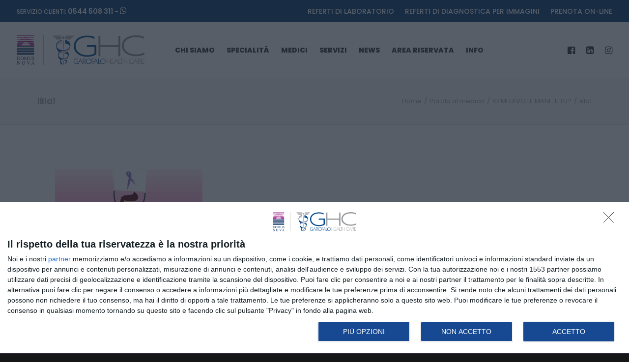

--- FILE ---
content_type: text/html; charset=utf-8
request_url: https://www.google.com/recaptcha/api2/anchor?ar=1&k=6Lf4jgYjAAAAAIAUyhP5QKIU1EHy1TgPIoeKzrjc&co=aHR0cHM6Ly93d3cuZG9tdXNub3ZhLml0OjQ0Mw..&hl=en&v=7gg7H51Q-naNfhmCP3_R47ho&size=invisible&anchor-ms=20000&execute-ms=30000&cb=w1xkj4kboorr
body_size: 48316
content:
<!DOCTYPE HTML><html dir="ltr" lang="en"><head><meta http-equiv="Content-Type" content="text/html; charset=UTF-8">
<meta http-equiv="X-UA-Compatible" content="IE=edge">
<title>reCAPTCHA</title>
<style type="text/css">
/* cyrillic-ext */
@font-face {
  font-family: 'Roboto';
  font-style: normal;
  font-weight: 400;
  font-stretch: 100%;
  src: url(//fonts.gstatic.com/s/roboto/v48/KFO7CnqEu92Fr1ME7kSn66aGLdTylUAMa3GUBHMdazTgWw.woff2) format('woff2');
  unicode-range: U+0460-052F, U+1C80-1C8A, U+20B4, U+2DE0-2DFF, U+A640-A69F, U+FE2E-FE2F;
}
/* cyrillic */
@font-face {
  font-family: 'Roboto';
  font-style: normal;
  font-weight: 400;
  font-stretch: 100%;
  src: url(//fonts.gstatic.com/s/roboto/v48/KFO7CnqEu92Fr1ME7kSn66aGLdTylUAMa3iUBHMdazTgWw.woff2) format('woff2');
  unicode-range: U+0301, U+0400-045F, U+0490-0491, U+04B0-04B1, U+2116;
}
/* greek-ext */
@font-face {
  font-family: 'Roboto';
  font-style: normal;
  font-weight: 400;
  font-stretch: 100%;
  src: url(//fonts.gstatic.com/s/roboto/v48/KFO7CnqEu92Fr1ME7kSn66aGLdTylUAMa3CUBHMdazTgWw.woff2) format('woff2');
  unicode-range: U+1F00-1FFF;
}
/* greek */
@font-face {
  font-family: 'Roboto';
  font-style: normal;
  font-weight: 400;
  font-stretch: 100%;
  src: url(//fonts.gstatic.com/s/roboto/v48/KFO7CnqEu92Fr1ME7kSn66aGLdTylUAMa3-UBHMdazTgWw.woff2) format('woff2');
  unicode-range: U+0370-0377, U+037A-037F, U+0384-038A, U+038C, U+038E-03A1, U+03A3-03FF;
}
/* math */
@font-face {
  font-family: 'Roboto';
  font-style: normal;
  font-weight: 400;
  font-stretch: 100%;
  src: url(//fonts.gstatic.com/s/roboto/v48/KFO7CnqEu92Fr1ME7kSn66aGLdTylUAMawCUBHMdazTgWw.woff2) format('woff2');
  unicode-range: U+0302-0303, U+0305, U+0307-0308, U+0310, U+0312, U+0315, U+031A, U+0326-0327, U+032C, U+032F-0330, U+0332-0333, U+0338, U+033A, U+0346, U+034D, U+0391-03A1, U+03A3-03A9, U+03B1-03C9, U+03D1, U+03D5-03D6, U+03F0-03F1, U+03F4-03F5, U+2016-2017, U+2034-2038, U+203C, U+2040, U+2043, U+2047, U+2050, U+2057, U+205F, U+2070-2071, U+2074-208E, U+2090-209C, U+20D0-20DC, U+20E1, U+20E5-20EF, U+2100-2112, U+2114-2115, U+2117-2121, U+2123-214F, U+2190, U+2192, U+2194-21AE, U+21B0-21E5, U+21F1-21F2, U+21F4-2211, U+2213-2214, U+2216-22FF, U+2308-230B, U+2310, U+2319, U+231C-2321, U+2336-237A, U+237C, U+2395, U+239B-23B7, U+23D0, U+23DC-23E1, U+2474-2475, U+25AF, U+25B3, U+25B7, U+25BD, U+25C1, U+25CA, U+25CC, U+25FB, U+266D-266F, U+27C0-27FF, U+2900-2AFF, U+2B0E-2B11, U+2B30-2B4C, U+2BFE, U+3030, U+FF5B, U+FF5D, U+1D400-1D7FF, U+1EE00-1EEFF;
}
/* symbols */
@font-face {
  font-family: 'Roboto';
  font-style: normal;
  font-weight: 400;
  font-stretch: 100%;
  src: url(//fonts.gstatic.com/s/roboto/v48/KFO7CnqEu92Fr1ME7kSn66aGLdTylUAMaxKUBHMdazTgWw.woff2) format('woff2');
  unicode-range: U+0001-000C, U+000E-001F, U+007F-009F, U+20DD-20E0, U+20E2-20E4, U+2150-218F, U+2190, U+2192, U+2194-2199, U+21AF, U+21E6-21F0, U+21F3, U+2218-2219, U+2299, U+22C4-22C6, U+2300-243F, U+2440-244A, U+2460-24FF, U+25A0-27BF, U+2800-28FF, U+2921-2922, U+2981, U+29BF, U+29EB, U+2B00-2BFF, U+4DC0-4DFF, U+FFF9-FFFB, U+10140-1018E, U+10190-1019C, U+101A0, U+101D0-101FD, U+102E0-102FB, U+10E60-10E7E, U+1D2C0-1D2D3, U+1D2E0-1D37F, U+1F000-1F0FF, U+1F100-1F1AD, U+1F1E6-1F1FF, U+1F30D-1F30F, U+1F315, U+1F31C, U+1F31E, U+1F320-1F32C, U+1F336, U+1F378, U+1F37D, U+1F382, U+1F393-1F39F, U+1F3A7-1F3A8, U+1F3AC-1F3AF, U+1F3C2, U+1F3C4-1F3C6, U+1F3CA-1F3CE, U+1F3D4-1F3E0, U+1F3ED, U+1F3F1-1F3F3, U+1F3F5-1F3F7, U+1F408, U+1F415, U+1F41F, U+1F426, U+1F43F, U+1F441-1F442, U+1F444, U+1F446-1F449, U+1F44C-1F44E, U+1F453, U+1F46A, U+1F47D, U+1F4A3, U+1F4B0, U+1F4B3, U+1F4B9, U+1F4BB, U+1F4BF, U+1F4C8-1F4CB, U+1F4D6, U+1F4DA, U+1F4DF, U+1F4E3-1F4E6, U+1F4EA-1F4ED, U+1F4F7, U+1F4F9-1F4FB, U+1F4FD-1F4FE, U+1F503, U+1F507-1F50B, U+1F50D, U+1F512-1F513, U+1F53E-1F54A, U+1F54F-1F5FA, U+1F610, U+1F650-1F67F, U+1F687, U+1F68D, U+1F691, U+1F694, U+1F698, U+1F6AD, U+1F6B2, U+1F6B9-1F6BA, U+1F6BC, U+1F6C6-1F6CF, U+1F6D3-1F6D7, U+1F6E0-1F6EA, U+1F6F0-1F6F3, U+1F6F7-1F6FC, U+1F700-1F7FF, U+1F800-1F80B, U+1F810-1F847, U+1F850-1F859, U+1F860-1F887, U+1F890-1F8AD, U+1F8B0-1F8BB, U+1F8C0-1F8C1, U+1F900-1F90B, U+1F93B, U+1F946, U+1F984, U+1F996, U+1F9E9, U+1FA00-1FA6F, U+1FA70-1FA7C, U+1FA80-1FA89, U+1FA8F-1FAC6, U+1FACE-1FADC, U+1FADF-1FAE9, U+1FAF0-1FAF8, U+1FB00-1FBFF;
}
/* vietnamese */
@font-face {
  font-family: 'Roboto';
  font-style: normal;
  font-weight: 400;
  font-stretch: 100%;
  src: url(//fonts.gstatic.com/s/roboto/v48/KFO7CnqEu92Fr1ME7kSn66aGLdTylUAMa3OUBHMdazTgWw.woff2) format('woff2');
  unicode-range: U+0102-0103, U+0110-0111, U+0128-0129, U+0168-0169, U+01A0-01A1, U+01AF-01B0, U+0300-0301, U+0303-0304, U+0308-0309, U+0323, U+0329, U+1EA0-1EF9, U+20AB;
}
/* latin-ext */
@font-face {
  font-family: 'Roboto';
  font-style: normal;
  font-weight: 400;
  font-stretch: 100%;
  src: url(//fonts.gstatic.com/s/roboto/v48/KFO7CnqEu92Fr1ME7kSn66aGLdTylUAMa3KUBHMdazTgWw.woff2) format('woff2');
  unicode-range: U+0100-02BA, U+02BD-02C5, U+02C7-02CC, U+02CE-02D7, U+02DD-02FF, U+0304, U+0308, U+0329, U+1D00-1DBF, U+1E00-1E9F, U+1EF2-1EFF, U+2020, U+20A0-20AB, U+20AD-20C0, U+2113, U+2C60-2C7F, U+A720-A7FF;
}
/* latin */
@font-face {
  font-family: 'Roboto';
  font-style: normal;
  font-weight: 400;
  font-stretch: 100%;
  src: url(//fonts.gstatic.com/s/roboto/v48/KFO7CnqEu92Fr1ME7kSn66aGLdTylUAMa3yUBHMdazQ.woff2) format('woff2');
  unicode-range: U+0000-00FF, U+0131, U+0152-0153, U+02BB-02BC, U+02C6, U+02DA, U+02DC, U+0304, U+0308, U+0329, U+2000-206F, U+20AC, U+2122, U+2191, U+2193, U+2212, U+2215, U+FEFF, U+FFFD;
}
/* cyrillic-ext */
@font-face {
  font-family: 'Roboto';
  font-style: normal;
  font-weight: 500;
  font-stretch: 100%;
  src: url(//fonts.gstatic.com/s/roboto/v48/KFO7CnqEu92Fr1ME7kSn66aGLdTylUAMa3GUBHMdazTgWw.woff2) format('woff2');
  unicode-range: U+0460-052F, U+1C80-1C8A, U+20B4, U+2DE0-2DFF, U+A640-A69F, U+FE2E-FE2F;
}
/* cyrillic */
@font-face {
  font-family: 'Roboto';
  font-style: normal;
  font-weight: 500;
  font-stretch: 100%;
  src: url(//fonts.gstatic.com/s/roboto/v48/KFO7CnqEu92Fr1ME7kSn66aGLdTylUAMa3iUBHMdazTgWw.woff2) format('woff2');
  unicode-range: U+0301, U+0400-045F, U+0490-0491, U+04B0-04B1, U+2116;
}
/* greek-ext */
@font-face {
  font-family: 'Roboto';
  font-style: normal;
  font-weight: 500;
  font-stretch: 100%;
  src: url(//fonts.gstatic.com/s/roboto/v48/KFO7CnqEu92Fr1ME7kSn66aGLdTylUAMa3CUBHMdazTgWw.woff2) format('woff2');
  unicode-range: U+1F00-1FFF;
}
/* greek */
@font-face {
  font-family: 'Roboto';
  font-style: normal;
  font-weight: 500;
  font-stretch: 100%;
  src: url(//fonts.gstatic.com/s/roboto/v48/KFO7CnqEu92Fr1ME7kSn66aGLdTylUAMa3-UBHMdazTgWw.woff2) format('woff2');
  unicode-range: U+0370-0377, U+037A-037F, U+0384-038A, U+038C, U+038E-03A1, U+03A3-03FF;
}
/* math */
@font-face {
  font-family: 'Roboto';
  font-style: normal;
  font-weight: 500;
  font-stretch: 100%;
  src: url(//fonts.gstatic.com/s/roboto/v48/KFO7CnqEu92Fr1ME7kSn66aGLdTylUAMawCUBHMdazTgWw.woff2) format('woff2');
  unicode-range: U+0302-0303, U+0305, U+0307-0308, U+0310, U+0312, U+0315, U+031A, U+0326-0327, U+032C, U+032F-0330, U+0332-0333, U+0338, U+033A, U+0346, U+034D, U+0391-03A1, U+03A3-03A9, U+03B1-03C9, U+03D1, U+03D5-03D6, U+03F0-03F1, U+03F4-03F5, U+2016-2017, U+2034-2038, U+203C, U+2040, U+2043, U+2047, U+2050, U+2057, U+205F, U+2070-2071, U+2074-208E, U+2090-209C, U+20D0-20DC, U+20E1, U+20E5-20EF, U+2100-2112, U+2114-2115, U+2117-2121, U+2123-214F, U+2190, U+2192, U+2194-21AE, U+21B0-21E5, U+21F1-21F2, U+21F4-2211, U+2213-2214, U+2216-22FF, U+2308-230B, U+2310, U+2319, U+231C-2321, U+2336-237A, U+237C, U+2395, U+239B-23B7, U+23D0, U+23DC-23E1, U+2474-2475, U+25AF, U+25B3, U+25B7, U+25BD, U+25C1, U+25CA, U+25CC, U+25FB, U+266D-266F, U+27C0-27FF, U+2900-2AFF, U+2B0E-2B11, U+2B30-2B4C, U+2BFE, U+3030, U+FF5B, U+FF5D, U+1D400-1D7FF, U+1EE00-1EEFF;
}
/* symbols */
@font-face {
  font-family: 'Roboto';
  font-style: normal;
  font-weight: 500;
  font-stretch: 100%;
  src: url(//fonts.gstatic.com/s/roboto/v48/KFO7CnqEu92Fr1ME7kSn66aGLdTylUAMaxKUBHMdazTgWw.woff2) format('woff2');
  unicode-range: U+0001-000C, U+000E-001F, U+007F-009F, U+20DD-20E0, U+20E2-20E4, U+2150-218F, U+2190, U+2192, U+2194-2199, U+21AF, U+21E6-21F0, U+21F3, U+2218-2219, U+2299, U+22C4-22C6, U+2300-243F, U+2440-244A, U+2460-24FF, U+25A0-27BF, U+2800-28FF, U+2921-2922, U+2981, U+29BF, U+29EB, U+2B00-2BFF, U+4DC0-4DFF, U+FFF9-FFFB, U+10140-1018E, U+10190-1019C, U+101A0, U+101D0-101FD, U+102E0-102FB, U+10E60-10E7E, U+1D2C0-1D2D3, U+1D2E0-1D37F, U+1F000-1F0FF, U+1F100-1F1AD, U+1F1E6-1F1FF, U+1F30D-1F30F, U+1F315, U+1F31C, U+1F31E, U+1F320-1F32C, U+1F336, U+1F378, U+1F37D, U+1F382, U+1F393-1F39F, U+1F3A7-1F3A8, U+1F3AC-1F3AF, U+1F3C2, U+1F3C4-1F3C6, U+1F3CA-1F3CE, U+1F3D4-1F3E0, U+1F3ED, U+1F3F1-1F3F3, U+1F3F5-1F3F7, U+1F408, U+1F415, U+1F41F, U+1F426, U+1F43F, U+1F441-1F442, U+1F444, U+1F446-1F449, U+1F44C-1F44E, U+1F453, U+1F46A, U+1F47D, U+1F4A3, U+1F4B0, U+1F4B3, U+1F4B9, U+1F4BB, U+1F4BF, U+1F4C8-1F4CB, U+1F4D6, U+1F4DA, U+1F4DF, U+1F4E3-1F4E6, U+1F4EA-1F4ED, U+1F4F7, U+1F4F9-1F4FB, U+1F4FD-1F4FE, U+1F503, U+1F507-1F50B, U+1F50D, U+1F512-1F513, U+1F53E-1F54A, U+1F54F-1F5FA, U+1F610, U+1F650-1F67F, U+1F687, U+1F68D, U+1F691, U+1F694, U+1F698, U+1F6AD, U+1F6B2, U+1F6B9-1F6BA, U+1F6BC, U+1F6C6-1F6CF, U+1F6D3-1F6D7, U+1F6E0-1F6EA, U+1F6F0-1F6F3, U+1F6F7-1F6FC, U+1F700-1F7FF, U+1F800-1F80B, U+1F810-1F847, U+1F850-1F859, U+1F860-1F887, U+1F890-1F8AD, U+1F8B0-1F8BB, U+1F8C0-1F8C1, U+1F900-1F90B, U+1F93B, U+1F946, U+1F984, U+1F996, U+1F9E9, U+1FA00-1FA6F, U+1FA70-1FA7C, U+1FA80-1FA89, U+1FA8F-1FAC6, U+1FACE-1FADC, U+1FADF-1FAE9, U+1FAF0-1FAF8, U+1FB00-1FBFF;
}
/* vietnamese */
@font-face {
  font-family: 'Roboto';
  font-style: normal;
  font-weight: 500;
  font-stretch: 100%;
  src: url(//fonts.gstatic.com/s/roboto/v48/KFO7CnqEu92Fr1ME7kSn66aGLdTylUAMa3OUBHMdazTgWw.woff2) format('woff2');
  unicode-range: U+0102-0103, U+0110-0111, U+0128-0129, U+0168-0169, U+01A0-01A1, U+01AF-01B0, U+0300-0301, U+0303-0304, U+0308-0309, U+0323, U+0329, U+1EA0-1EF9, U+20AB;
}
/* latin-ext */
@font-face {
  font-family: 'Roboto';
  font-style: normal;
  font-weight: 500;
  font-stretch: 100%;
  src: url(//fonts.gstatic.com/s/roboto/v48/KFO7CnqEu92Fr1ME7kSn66aGLdTylUAMa3KUBHMdazTgWw.woff2) format('woff2');
  unicode-range: U+0100-02BA, U+02BD-02C5, U+02C7-02CC, U+02CE-02D7, U+02DD-02FF, U+0304, U+0308, U+0329, U+1D00-1DBF, U+1E00-1E9F, U+1EF2-1EFF, U+2020, U+20A0-20AB, U+20AD-20C0, U+2113, U+2C60-2C7F, U+A720-A7FF;
}
/* latin */
@font-face {
  font-family: 'Roboto';
  font-style: normal;
  font-weight: 500;
  font-stretch: 100%;
  src: url(//fonts.gstatic.com/s/roboto/v48/KFO7CnqEu92Fr1ME7kSn66aGLdTylUAMa3yUBHMdazQ.woff2) format('woff2');
  unicode-range: U+0000-00FF, U+0131, U+0152-0153, U+02BB-02BC, U+02C6, U+02DA, U+02DC, U+0304, U+0308, U+0329, U+2000-206F, U+20AC, U+2122, U+2191, U+2193, U+2212, U+2215, U+FEFF, U+FFFD;
}
/* cyrillic-ext */
@font-face {
  font-family: 'Roboto';
  font-style: normal;
  font-weight: 900;
  font-stretch: 100%;
  src: url(//fonts.gstatic.com/s/roboto/v48/KFO7CnqEu92Fr1ME7kSn66aGLdTylUAMa3GUBHMdazTgWw.woff2) format('woff2');
  unicode-range: U+0460-052F, U+1C80-1C8A, U+20B4, U+2DE0-2DFF, U+A640-A69F, U+FE2E-FE2F;
}
/* cyrillic */
@font-face {
  font-family: 'Roboto';
  font-style: normal;
  font-weight: 900;
  font-stretch: 100%;
  src: url(//fonts.gstatic.com/s/roboto/v48/KFO7CnqEu92Fr1ME7kSn66aGLdTylUAMa3iUBHMdazTgWw.woff2) format('woff2');
  unicode-range: U+0301, U+0400-045F, U+0490-0491, U+04B0-04B1, U+2116;
}
/* greek-ext */
@font-face {
  font-family: 'Roboto';
  font-style: normal;
  font-weight: 900;
  font-stretch: 100%;
  src: url(//fonts.gstatic.com/s/roboto/v48/KFO7CnqEu92Fr1ME7kSn66aGLdTylUAMa3CUBHMdazTgWw.woff2) format('woff2');
  unicode-range: U+1F00-1FFF;
}
/* greek */
@font-face {
  font-family: 'Roboto';
  font-style: normal;
  font-weight: 900;
  font-stretch: 100%;
  src: url(//fonts.gstatic.com/s/roboto/v48/KFO7CnqEu92Fr1ME7kSn66aGLdTylUAMa3-UBHMdazTgWw.woff2) format('woff2');
  unicode-range: U+0370-0377, U+037A-037F, U+0384-038A, U+038C, U+038E-03A1, U+03A3-03FF;
}
/* math */
@font-face {
  font-family: 'Roboto';
  font-style: normal;
  font-weight: 900;
  font-stretch: 100%;
  src: url(//fonts.gstatic.com/s/roboto/v48/KFO7CnqEu92Fr1ME7kSn66aGLdTylUAMawCUBHMdazTgWw.woff2) format('woff2');
  unicode-range: U+0302-0303, U+0305, U+0307-0308, U+0310, U+0312, U+0315, U+031A, U+0326-0327, U+032C, U+032F-0330, U+0332-0333, U+0338, U+033A, U+0346, U+034D, U+0391-03A1, U+03A3-03A9, U+03B1-03C9, U+03D1, U+03D5-03D6, U+03F0-03F1, U+03F4-03F5, U+2016-2017, U+2034-2038, U+203C, U+2040, U+2043, U+2047, U+2050, U+2057, U+205F, U+2070-2071, U+2074-208E, U+2090-209C, U+20D0-20DC, U+20E1, U+20E5-20EF, U+2100-2112, U+2114-2115, U+2117-2121, U+2123-214F, U+2190, U+2192, U+2194-21AE, U+21B0-21E5, U+21F1-21F2, U+21F4-2211, U+2213-2214, U+2216-22FF, U+2308-230B, U+2310, U+2319, U+231C-2321, U+2336-237A, U+237C, U+2395, U+239B-23B7, U+23D0, U+23DC-23E1, U+2474-2475, U+25AF, U+25B3, U+25B7, U+25BD, U+25C1, U+25CA, U+25CC, U+25FB, U+266D-266F, U+27C0-27FF, U+2900-2AFF, U+2B0E-2B11, U+2B30-2B4C, U+2BFE, U+3030, U+FF5B, U+FF5D, U+1D400-1D7FF, U+1EE00-1EEFF;
}
/* symbols */
@font-face {
  font-family: 'Roboto';
  font-style: normal;
  font-weight: 900;
  font-stretch: 100%;
  src: url(//fonts.gstatic.com/s/roboto/v48/KFO7CnqEu92Fr1ME7kSn66aGLdTylUAMaxKUBHMdazTgWw.woff2) format('woff2');
  unicode-range: U+0001-000C, U+000E-001F, U+007F-009F, U+20DD-20E0, U+20E2-20E4, U+2150-218F, U+2190, U+2192, U+2194-2199, U+21AF, U+21E6-21F0, U+21F3, U+2218-2219, U+2299, U+22C4-22C6, U+2300-243F, U+2440-244A, U+2460-24FF, U+25A0-27BF, U+2800-28FF, U+2921-2922, U+2981, U+29BF, U+29EB, U+2B00-2BFF, U+4DC0-4DFF, U+FFF9-FFFB, U+10140-1018E, U+10190-1019C, U+101A0, U+101D0-101FD, U+102E0-102FB, U+10E60-10E7E, U+1D2C0-1D2D3, U+1D2E0-1D37F, U+1F000-1F0FF, U+1F100-1F1AD, U+1F1E6-1F1FF, U+1F30D-1F30F, U+1F315, U+1F31C, U+1F31E, U+1F320-1F32C, U+1F336, U+1F378, U+1F37D, U+1F382, U+1F393-1F39F, U+1F3A7-1F3A8, U+1F3AC-1F3AF, U+1F3C2, U+1F3C4-1F3C6, U+1F3CA-1F3CE, U+1F3D4-1F3E0, U+1F3ED, U+1F3F1-1F3F3, U+1F3F5-1F3F7, U+1F408, U+1F415, U+1F41F, U+1F426, U+1F43F, U+1F441-1F442, U+1F444, U+1F446-1F449, U+1F44C-1F44E, U+1F453, U+1F46A, U+1F47D, U+1F4A3, U+1F4B0, U+1F4B3, U+1F4B9, U+1F4BB, U+1F4BF, U+1F4C8-1F4CB, U+1F4D6, U+1F4DA, U+1F4DF, U+1F4E3-1F4E6, U+1F4EA-1F4ED, U+1F4F7, U+1F4F9-1F4FB, U+1F4FD-1F4FE, U+1F503, U+1F507-1F50B, U+1F50D, U+1F512-1F513, U+1F53E-1F54A, U+1F54F-1F5FA, U+1F610, U+1F650-1F67F, U+1F687, U+1F68D, U+1F691, U+1F694, U+1F698, U+1F6AD, U+1F6B2, U+1F6B9-1F6BA, U+1F6BC, U+1F6C6-1F6CF, U+1F6D3-1F6D7, U+1F6E0-1F6EA, U+1F6F0-1F6F3, U+1F6F7-1F6FC, U+1F700-1F7FF, U+1F800-1F80B, U+1F810-1F847, U+1F850-1F859, U+1F860-1F887, U+1F890-1F8AD, U+1F8B0-1F8BB, U+1F8C0-1F8C1, U+1F900-1F90B, U+1F93B, U+1F946, U+1F984, U+1F996, U+1F9E9, U+1FA00-1FA6F, U+1FA70-1FA7C, U+1FA80-1FA89, U+1FA8F-1FAC6, U+1FACE-1FADC, U+1FADF-1FAE9, U+1FAF0-1FAF8, U+1FB00-1FBFF;
}
/* vietnamese */
@font-face {
  font-family: 'Roboto';
  font-style: normal;
  font-weight: 900;
  font-stretch: 100%;
  src: url(//fonts.gstatic.com/s/roboto/v48/KFO7CnqEu92Fr1ME7kSn66aGLdTylUAMa3OUBHMdazTgWw.woff2) format('woff2');
  unicode-range: U+0102-0103, U+0110-0111, U+0128-0129, U+0168-0169, U+01A0-01A1, U+01AF-01B0, U+0300-0301, U+0303-0304, U+0308-0309, U+0323, U+0329, U+1EA0-1EF9, U+20AB;
}
/* latin-ext */
@font-face {
  font-family: 'Roboto';
  font-style: normal;
  font-weight: 900;
  font-stretch: 100%;
  src: url(//fonts.gstatic.com/s/roboto/v48/KFO7CnqEu92Fr1ME7kSn66aGLdTylUAMa3KUBHMdazTgWw.woff2) format('woff2');
  unicode-range: U+0100-02BA, U+02BD-02C5, U+02C7-02CC, U+02CE-02D7, U+02DD-02FF, U+0304, U+0308, U+0329, U+1D00-1DBF, U+1E00-1E9F, U+1EF2-1EFF, U+2020, U+20A0-20AB, U+20AD-20C0, U+2113, U+2C60-2C7F, U+A720-A7FF;
}
/* latin */
@font-face {
  font-family: 'Roboto';
  font-style: normal;
  font-weight: 900;
  font-stretch: 100%;
  src: url(//fonts.gstatic.com/s/roboto/v48/KFO7CnqEu92Fr1ME7kSn66aGLdTylUAMa3yUBHMdazQ.woff2) format('woff2');
  unicode-range: U+0000-00FF, U+0131, U+0152-0153, U+02BB-02BC, U+02C6, U+02DA, U+02DC, U+0304, U+0308, U+0329, U+2000-206F, U+20AC, U+2122, U+2191, U+2193, U+2212, U+2215, U+FEFF, U+FFFD;
}

</style>
<link rel="stylesheet" type="text/css" href="https://www.gstatic.com/recaptcha/releases/7gg7H51Q-naNfhmCP3_R47ho/styles__ltr.css">
<script nonce="wDET-3sCeUAFwHuRuh1qsg" type="text/javascript">window['__recaptcha_api'] = 'https://www.google.com/recaptcha/api2/';</script>
<script type="text/javascript" src="https://www.gstatic.com/recaptcha/releases/7gg7H51Q-naNfhmCP3_R47ho/recaptcha__en.js" nonce="wDET-3sCeUAFwHuRuh1qsg">
      
    </script></head>
<body><div id="rc-anchor-alert" class="rc-anchor-alert"></div>
<input type="hidden" id="recaptcha-token" value="[base64]">
<script type="text/javascript" nonce="wDET-3sCeUAFwHuRuh1qsg">
      recaptcha.anchor.Main.init("[\x22ainput\x22,[\x22bgdata\x22,\x22\x22,\[base64]/[base64]/[base64]/[base64]/[base64]/[base64]/[base64]/[base64]/[base64]/[base64]\\u003d\x22,\[base64]\x22,\x22fl5tEwxoGUcvw5PChy8bw7LDj2/DlsOswp8Sw7DCj24fFC3DuE8eB1PDiBQPw4oPPxnCpcOdwrnCnyxYw4xPw6DDl8KNwpPCt3HCksOywroPwoPCpcO9aMK7Og0Aw4oxBcKzRsKvXi5NSsKkwp/CjhfDmlpkw4pRI8K6w63Dn8OSw5JDWMOnw5zCg0LCnnk+Q2Q/w7FnAm7CvsK9w7F/GChIcksdwpt0w6YAAcKODC9VwrE4w7tiewDDvMOxwqJ/w4TDjkpkXsOrb31/SsOtw5XDvsOuGMKnGcOzYsKgw60bI2ZOwoJHMXHCnSHCl8Khw64ywqcqwqsVG07CpsKcXRYzwrLDsMKCwokIwr3DjsOHw619bQ4Aw5gCw5LCmMK9asOBwp9xccK8w5dbOcOIw4hKLj3CpX/Cuy7ClcKoS8O5w4/DkSx2w7Ytw40+wrVow61Mw6RMwqUHwr7CkQDCgh/CoADCjmZYwotxYcKgwoJkDihdERA4w5NtwqQ1wrHCn3BqcsK0esKOQ8OXw5zDm2RPNMOiwrvCtsKFw4rCi8K9w67Dg2FQwpU/DgbCnMKVw7JJL8KKQWVOwpI5ZcOfwqvClmskwp/[base64]/Chn9PYsKNwqHCn8OjETtaCMOsw6JYwp3CnsKxFV7Cu2HCgMKgw6FTw7LDn8KJZ8K9IQ/DvcOGDEPCpMOxwq/[base64]/CnnhCKcKkRSlDwrzCqcKbw67Dpm5rwpEKwpzDrHTCjwvCscOCwojCgx1MRMK6w7/CvibCpjEKw4l7wrnDvMOMLRlGw6g/woDDisObw5FuKUbDnMODWMOMA8K/C0g+Sw4+FsObw4QJFyDCkMKzesKeUMKAwo7CssOhwoJLHcK5J8K4YEpie8KbbMKsAsO9w6YyKcOXwoHDiMOeTlPDpVHDkMK8FsOKwq5Cw4PDmMOQw4/[base64]/ClcOPIsO2w5vDr13Chkxmw5o7wprCkhnDmCPDh8OCD8O0wrQeCHzCv8OUTMK/YsKAdMOdUcOCT8KYwr3CkHFow6F4UnINwqB/wocaH3s/DsKmd8Ojw7/DmsKxCVvCsy1BfT/DlEjDqmzCpsKIQMKZUmHDtwNAc8K5wq7Dg8K5w54sVldBwpsbPQLCtmp1wrsAw6xYwojClX/DisO/wofDkxnDjyhEwoTDqsK1Y8OyPD/[base64]/BlrConnCoMO6AWpgVRFcIsKmw6Aiwr1mM1DDtCw2wpbCkSgXw7PCmifDkMKQW0Zxw5kPYkVlwp5mYcOWacOdw4F4U8OJGznCkXVRNSzDhsOLD8KBb1QLEDfDsMOXaGfCu2PCq3/DsU4bwpTDm8KyUsOSw5jDt8O/w4nDtW4Yw7XCnATDnALCrC1zw74jw5rDn8OxwpjDncO+SMKhw5HDtsOhwpHDgVJUeT/CjcKtcsOawqlyclB3w5NmLXLDjMOtw5rDusOuG3TCkBzDnEbCpcOKwosudQLDmMOgw5lfw7DDrU4KP8KLw5c4Fz/Dl3ptwpHCs8OpKsKkc8K3w74PQ8K/[base64]/[base64]/CjMORwoIaRy1pwpPCmwsSUiBawrZ8f8O6d8OoOSEGeMO+egfCnXXDvBwyMVNof8OEwqHCiWNDwrt7LlJ3w75pQBzCkRPDg8KTN3l2e8KRCMOPwpocwq/[base64]/DrsKWw5rCiWNRAsO4w6PCt8KvTsOxw7fCjlN5wrrCq0Yfw6RNZcK6LW7DtHtbf8O2OsOJG8K+w6oRwoIIcsORw5DCssOeU1vDhsKRwofCqcKCw6VHwoEMe3BEwonDiGUZNsKdR8K7RsOyw4EnZj/Ci2pLByN/wpbChcKsw5xlScKdDjVdcyI1PMKGdDFvHcOuS8KtH2I/R8KSw7rCv8Kpw5rDncKMNibDjMKtw4LDhgYcw6tSwonDhB3DqlvDisOrw6vCuVkeVnNfwoh3ARPDvFfCgkJIHHhrO8KfdMKtwqnCvWAILDfCtcKQw4fDiAbDq8Kcw4/Dkh8Zw7tbVMKVAQlNMcO1NMOAwrzCpVTDoUMvDUDCscKrMGdyfF1jw6/Dh8O5EcOAw4Y/w4EXRUp3eMKkf8KDw6/CusKpG8KTwpcywo3Dug7Dh8Oqw5jDrng2w6MXw4jCrsKvJ0ISHMOIGsKcWcOnwr1Aw5IULznDvnd+XsK2woprwpDDsBvDvQzDrhHCv8O7wpbCjMOQURArX8Oyw67CqsODw43CosOmCEbCkEvDscKpYsKfw7Ejwr/DmcOnwqxZwqpxcisvw5XCg8OWK8Omw6lIwpbDm3fDlCbCsMOpw4fDm8OyQ8KEwrIqwr7CmcOUwq5Iwo7DoCvDohDDnFoXwqTChk/[base64]/DscOzJwpmI8ODIRFsRsOSXkTDvz5Dw4HCsXN0wpXDiUnCrSZGwrwvwo/DqsOgworCsQ4sV8O3QsKJTS9aeCfDvE3CgsO2w4TCoW1Dw7nDpcKJKcKcHMOjXcK6wpfCj3/[base64]/DnV/CjyA4w6vCt13Dvg/[base64]/[base64]/CkXgiQcOMFcKGRnLDvj3DjlrDtcOHQA3Ckw8TwqJIw4bCscK5Fk5Gw7tjw6DCmEPCmQjDtj/DjsOdcTjCvmEIMhkBw4ZkwoHCu8OIfwt9w6EVdloKd0pVNWPDpMK4wpfDkVfDpGV1bhl5w7HDvk7DlAPCn8OnHGLDvMK1QTrCuMK8FA4ABTJnWXI5HhXDnT9Jw6xkw7RaTcK+dcOEw5fDuh51bsO/[base64]/RcOjw4NIwq0mdSccMw3DkA7Cu29ww4XDkj1qDmIxw41ywojDvcOiMMKxw5LCoMKWGsO6NcOUwpoMw6/DnFJawpwAwo1qHsOpw5HCnsO6aG3Co8OMw5tuPMO3wqPCi8KeFcOWwo5OQwnDoHkMw7zCiR/DtcOyP8OFNkFIw6DCngE+wq1iQ8KWG2XDksKKw4wJwqbCq8KkdMO8w4waLMKHGsOww78Zw6Vdw6LCj8OQwqs4w6bCg8OewqnDn8KmPcOvwq4jSVR0ZMKMZFbCpmrDqArDpcK+JV4Owp1/w7krw5jCjgxjw5TCosKXwq4uGsKnwpPDsR0nwrB7S0/CrEMHw7pqKR1ye2/DuXEeIBlTw5UNwrZBw7vCkcKgw6/[base64]/empcwqTDkcOowrE7DsOew5zCoXdBe8OtwrYOM8K2w6Z2J8O/wobClnTCn8OVbMOyKFrDvT0Ww6/DvnzDvH0qw7BzVQRBdjRYw4NIYzxPw6/DjRVVP8OCSsKPKAN3ECLDr8K4woQSwpzCu04owrrCpApzF8KZZsKkbUzClHPDosOzMcKvwrPDv8O2RcK9bcK1E0Yqw4NVw6XCuixcKsKiwqIXw5/Cm8KsEHPDlsKRwqgidn7CuXxPwo7Dpw7DiMOmYMKkccKafsOrPBPDpxovCcKhRsODwpTDuxdHKsOMw6NbRwzDosOrwpTDtsOMGmVvworDrn/DiAYjw6QBw7low67ClDw0w6A8w7Fowr7CoMOXwolhDVEpECxxJyHCm3fCqMOdwqB+woZqC8ODwp9RbRZjw7QEw7zDnMKYwppPOFLDi8KoA8OrXsKsw6zCqMKzH1nDjR0wJsK9W8OEw4jChl4zCCIqQMO2HcKYWMKjwoVww7DCm8KpF3/Dg8KZwpUSwrczw5jDl2Uaw7lCOQFjwoHDgF8XeDsow7/DmnYmZknDnsOmYjDDv8OZwow8w75NcMObfWNEYcO7BlpzwrJZwrswwrzDjMOqwp0rGitEw7FHO8ORwrzDgmBgXztOw7YeFnTCrcKnwrxEwrYHw57DlsKYw4IcwpZuwrHDrsKKw5/CtVDDvcKrKDxlGUVSwolEwolZUcOUw6jDrgYeNDTDssKOwp5hwrIpSsKYwrRyOVrCmRlJwq8GwrzCuhPDtAs2w6vDoVrCgR3CpcOGw7AGc1obw5FjasK7VcKnwrDCrx/CgT/Cqx3DqMOBw4bDmcK7WMOjMsO/w75ow44zP0NkYsOpOsOfwq0zdw5sLE57ScKqE1VJUwDDv8K8wp48wrIZDhnDjsOvVsO3CMKvw47Dq8KxMnBxw6HCtA5OwpxBDsKfCcKFwqnCnVDCqMODXMKiwrFkTV/DvMODw61Qw48Bw5PCm8OWTcKENCVMYsK8w4bCo8Ohwo4mcMObw4vCjMKxFEJeNsKpw60Xw6N/V8OIwokyw7UfAsOTw48Yw5BnK8ODw7wTw6fDkXPDg37DpcO0w6cFwonDuR7DuGwvUcK6w7lDwoPCjsKQwoXCi3/Dt8OSwrxBV0rCrcOXw7vDnA7Dl8OwwoXDvTPCtsK9UcO6c0w3Al7DlCjCiMKVasKiZMKeY29dbj1+w64dw6HDr8KgNsOzK8Kuw4tjeQRUwo4YAWPDkwl1QXbCiQvCgsKBwqHDi8Khw4gME0XDkMOKw43DnX4VwoUFFMKMw5/[base64]/Dn8K+w53CrmQ/w4nCpcKnXMOtwpDDo08eGgzCvcKIw7zCi8K0PHVyZhoXM8KpwrPCp8Khw73Cm3fCpirDgcKDw6bDulRaH8KxYMKnbVBNXcKqwosswoc0Qm3DjMOhSDhncMKywqfCuTZiw6xDJlQRZ0jCukzCtMKFw7nCssOhBQjDj8KPw5/Do8Kzdgt1LGHCm8OXbh3CjgcVwqR/[base64]/[base64]/ChG3DiMOAw4XClSfCocKxwrVTWcO2DznCrcKMK8KTMsOXwrHClxDDt8KMesKuLX4Hw5bDssKww6wULMKAw7nCgE3Ds8KiBcOaw7h6w7PDt8OHwpjDhnQXw40mw4/Dv8O3O8K0wqDCo8KLZsOkHDNXw51ew4J5wrjDiTnCocKhFBMLwqzDocKESCw7w6rClcODw7ALwp/DpcO2w6TDmzNOe1jCmCMAwrHCgMOeBijCk8O6WMKyOsOawqrDnkB1wpPDgm4oNBjCnsKxRz1gNBYAwpF9w7YpE8KQRcOlRXoFRhLDqsOMJTUhwqVUw45XEcOPYE4ywpTDtC1Nw6fCokVawrPCicKgaQ9sZ2gcPhAawoTDmsK+wrZdw6zDhEvDgsKkYMK3Jk/Dv8KLesKdw4fCuUDDssOydMOraUPDuGPDs8KpKHDDhyXDg8OKcMOsL0Y0a1hTekrCj8KNwosxwqh/[base64]/[base64]/Crnkew43CtmsWw4XDgX3Du2kdwo5aY8OBYcOtwpIcfkrDpiAKc8KTIULCnMONwpJNwo1iwqwhwp3DlMKyw4zCnFDChXBZIMONTGATYk/Dvz9awqDChhHCosOOGDsKw6A9A28Fw53CqMOwAhfCoBQeCsOkdcKnHMK3Z8O8wokpwrzCrSIxNVHDh1zDlGLCn0NuX8Kkw5NiEMOfemgrwpDCo8KdAlgaacOvfcKFwp/CqSTCkyMhMl9EwpzCg2nDim/Dg3t0BRxIwrXCtVTCssOFw5Euw41yXmVXw788FDxxMcOMw5hnw4oGw7RIwoXDpMOKw6fDqxrDjX3DvcKMT3B/RlzCucORwqDCkX/Dvi4NfSjDicKqXMOyw6x5bcKOw6/DtsOkLcK7XsOgwrMpw4p7w7hDwp7CkkvCkVIHT8KSw4RVw7IQCHlLwpkSwrjDo8KnwrHDuEB/ZMOcw4TCt2RswprDosKoRsORVmPCuC/DjwDClcK7S03DkMOiasODw6xbUwAUTBXCpcOnTivDmV0DfxdkEw/CtnfDusOyQcOtOMOQd1PDuGvDkiHDrQhKwpwpGsOTXsOsw6/[base64]/DtgA+w7hSbkE0KMKQw43Cj2luTcKywp/Dl1h2JDrCiDsUQsOaXsKBYSTDrsO8RsKFwpQcwrrDkw7DihEGLQRNI37DpcOoMHnDpMK4MsKeK2ZeA8Kcw6gwHsKaw7Flw77CnwHCnMKYaH7CvjnDv0fCoMK7w5l3PcKOwqHDtsKEbMO1w7/DrsOkwrp2wrTDv8ObGjYFw4vDjF49ZxDCncOOOsO+IiIKXMKBCMK8VAMJw4QQB2bCkhvDs3/CrMKpIsO+HcK+w7lgdW5pw5BYEsOLYAMgDQnCgcO0wrMEFmUKwqhBwr/[base64]/McKXelHDkcKAw53DuMONNiPDuRIFQ8Kgdl/Cj8Odw6E6w5pbPws7T8KVD8KVw53DuMOqwrbCtcKnw6LCkVTCtsKlw65xQyTCvHDDosKJWMOOwr/DjkIZw4PDlxozwqvDnQ/Dpioaf8Oow5Ezw4hzw4zCicOIw5TCunhKcTvDp8Odal4RTMK/[base64]/DhElKwqBcVF4Uw4JHwph5GzfDiEw6WcKZw6FWwpPDi8K/X8OZScKIwpzDj8OnXXE1w63DjsKkw69iw4rCriDDm8O3w4pPwrdIw47CscOWw7MnEyLCqD4Wwrgaw6/[base64]/CimTDv8KlFsOmw7NrYsKmW3PCoMO9ImVfbsO1IhPCu8KlVSLDlMKgw6nDssKgGcKpFsOYfENIRz7DvcKdZS7CvsOHwrzCn8OYbn3CuDlLVsKoYmTDpMOVw6AtPsKXw6BJJcK6NcK+w57DgcK4wr7CjMO8w6tXb8OZwo8yLQ8/wpvCrsOCMRJAbQJpwpMhwottfsOUTMK2w5deOMKZwqxvwqJ1wo7CnmkGw71Ew6IWOkcKwq3CtGlpSsO+w6Rpw4QSw5kJZ8Ofw7bDu8Ksw5oqVcOABXbDpSbDhcOkwoDDkXHCqBPDo8KSw47CryzCuQPDgl7CscKOwpbDjcKeFcK3w6YJBcOMWMOjFMOYLcK/w7o2w5lCw4rDksKUwo4/EsKuw6fCoCRvfsOVw7pJwpA1w7Ndw6piYMKCC8O7K8OYAzQcQzV/ciDDlwjDu8K3FMOlwotZaDQVP8OEwqjDkDrDmFRpOMK/w6/Cv8Ojw5nDlcKrKcO9w5/Dh3/CosOsworDrzUqCsKbw5cxwpAjw75qwrcxw6l9w5haWGxdQsOTZcK2w4QRb8O8wqLCq8KDw7PDvcOkOMKoEjLDn8KwZXdAA8OwUBDDjcKBP8KIBhglV8OTCWRUwqnDpjx4R8Kiw70cw5zCt8Knwp3CnMKuw63CmxnCt3vClsK8BDU/Zx8/[base64]/CqcKSw5cCw7DCoz7Cm8OrCzfChcOtRcK3K2jCm2HDl0lDwoJzwokGw4jCpTvDlMKmZFLCjMOFJnvDiXDDm24kw7DDplwnwp0VwrLCl08Mw4UScsKhWcKXwpjDjhM6w5HCusOzRsKhwpdIw5QbwqvDuSNWNg7DpXDCjsOww77CtW/Ct1EMSF8HMMKIw7ZkwpjDpcKswqzDpFnCo1czwpQBScKnwoLDhcKYw4fCgh4SwrIFLMOUwo/CvcO9alAGwpBoDMOWfMK3w5x6ZXrDtn0Mw5PCucKLZ2hLXjbCisKUKMKMwqvDkcO9ZMKEw4N0aMOzRC/DnWLDnsKteMOmw6HCisKowoJIcQlJw4h3bCzDrsOMw7pDBQ/DuFPCnMK/[base64]/[base64]/Cm8KkwqnDkGXDgcOBwp57w5USPXHCgkMxU27DjWvDpcKOWMOXA8Kzw4HCocOGwrQsOcONwp9SaknDp8KhISzCqSdcA0HDjsOCw6vDgMOLwqdQwrXCnMKnw7t0w4tSw6wfw77DsARnw7oUwrc+w60BS8KsbsKpQsKhw5AxN8KCwqU/f8OGw7UZw5JMw4cCw6bCocOqDcOKw5TCiSwiwqhXw6U5R1Elw4DDhcOrwqXCpQLDnsO8H8KIwpoOOcOjw6dJRUPDlcOPwpbCi0fCqsKiH8Ofw6PDqUnDgcKAwpsywpjDihJ4RhMAcsOAw7UBwqfCmMKFXMOnwqLCoMK7wrTClsOKNCcjHMK/CMKjLDshD2fCiiFQw4wtcQnCgMK+TsK3CMOawqpbwoDDuBoEwoDClsK/aMOjCivDnsKcwpVBWwrClMKdZW1IwqsTVsOSw7chwpDCvAnCkSrDnhjDmsOII8KCwqbDjgPDkcKVwoHDjlRnMcOJDcKLw7zDtXrDmsKkf8KVw7PCnsKZL3MOwpLCuSTDgSrCqDc/VcKmKG1JCMOpwoTDocK/OhrCjDLCiXfCp8KzwqRvwrUebcOHw4LDvMOIwqwIwoBqMMOmKF5Ww7cjbV3DmMOVU8Otw6DCkWRWHwXDizvDicKUw4bCtcOCwqHDqzIvw57Dl3TDl8Oqw7cww7zCrgd5dcKPCsKRw5HCosO9JBLCsnVMwpDCtcOWwrEBw4PDiG/[base64]/CtgQfw6bDiDVIWjbDgcOyw5kbAMOew4DChMKdwoV/[base64]/CjsKtKkwLU8KYYgXCmiLCtcOhFVnDqxEaEsOMwqvCisKeKcOVw7/CrVsQwoNRw6phNSbDlcO+IcKww6xYYWI5Ai0gf8KYFj4ecA/DsWR1Rx5XwrLCnxfCiMKmw6LDlMOlw4AjHWjCqsKEw4VOdDnDlcKAbxNtw5MAJUsYacO/[base64]/M8OCw5HDmsKmw5fCrEjCsMOMC3nCnMKEw6BOwqXCpx/CgcKdccOrw6llI2sQw5bDhzR7MBnDpDxmVR4uwr0Pw4HDmMKAw60WFWA7aAZ5wrXCmGHDs0EaasOMFgjDjcOfVibDnB/DlsOFSjB5W8KmwobDoV8ww7fDhcOceMOQwqfDrMOJw5V9w5LDrMKHQzTCmWRSwrTDqsODw4VGcRnDucOBd8KGw7VCOMO6w57Cg8OIw6rCqMOFG8OlwprDpcKCbF1HSQ5SOW8Tw7ACSAZbH38tU8KIM8OEZ3/DicOYPyE+w7nDuwTCsMK1A8KZD8OkwoPCtGQzEgJhw75xMsKFw7sDBcOAw7vDkVHCgDc8w5DDs2J5w59jKWNgw7XCg8O6Gz/Dt8KJMcODasKXUcKcw6XCqVjDisKzGcOGE1nCuwzDksK5w7vCjw81ccO4wr8oZ3xsIkbCvD9ifcO/w51wwqcpWVbCpELCt007wrdBwojDqcOFwrPCvMO7ZH0AwrEZYMOHb3w0Vh7CmHkcMgQCw48qY3YVa0lUZ35iXzE/w5k3J3nCq8OKesOrwoHDsSLDoMOYIsO5cFdBwojDk8K7XBspwpRqbsKHw43CsBDDsMKofwTCl8K7w5XDgMOfw4EcwrTChsOiU04dw6DDkXfCvlrDuT4DUTZAVw8xw7/DgsOowqcIw7PDs8K3cWrCvcKQXUvCumvDgRbDn35Vw68Ww6bCtDJDw6TCtyZkEnjChwA0a0rDmh8MwqTClcOJCMOPwq7Ci8KgLsKQFMKWw4JVw5Riw6zCpg3CtjM9wqPCvixlwpzCnybCnsOoEsObSlxoX8OCHCUgwqPCscOPwqdzRMK2cEDCuRHDtRPCtMK/FDhSXMObw6fClAPCmsOBwoPChGlRDDzChsO9w6bDiMKtw57Ctkx2wq/CisKswqsJwqcBw7gnI0wLw4LDhsK3ByDDqsKhazfDphnDvMOLYBN0wq08w4lkw7dIwojCh1oKwoEMBcOVwrM/[base64]/[base64]/Dr8OEAlsPAwrDsUzDgTZQFMKkJFDDmsO0w7RMLCUAw4TCv8Kid2nComRtwrbCnAJpKcK5dcO3wpNMwrZtEy1Lwq/DvRvCrsOHW2waXkYlPHLDt8OhVSfChijDgxphXMOSw53DmMKxCjhMwog9wpnCujhid2DCsDcVw5xwwqs/K0lkK8Ktw7TCq8Kaw4B1w5DDoMKdGzjCvsOjwrFnwpvCi1zCtsOBGDrCq8Kww6BWw4EcwpXCkMOuwo8Cw5zDqWjDjsOSwqROHBnCssK5QWLDgVApclDCu8OxJ8KaYMO5w5tXL8K0w7h4Z0d4LyzCgAwGJBdWw5NSVV0/fycPNmg9wp8cw4gMwqQSwq/Cuzk6w5gjw6NfasOjw7sJJsK3P8Kfw5Baw4t/R1UJwoRuCcKsw6JEw7rDvltvw6ZCasKdUBNBwrDCnsO1VcObwpwuBB4AG8KlKVfDnz1hwq7DjsOeNHfClALCl8KIJcKOfsO6HcOGwqDDnlsXwqFDwrbDjk/DgcK9K8Osw4rDgsOqw50IwoBXw7k8LBnDoMK0f8KuCMONUFDDhULDgMKzw4rDrXozwrlEwpHDicK+wqx0wo3CsMKZV8KJV8K6M8KjQWjDgkV2wpvCrG5PVnTCpMOrWnlkMMOdC8KBw65rWHrDksKqe8OWcy/Ck37Ch8KOw4fCsE1XwoIPwrp2w5rDoCXCisKeHhAhwqdAwqPDjcK6wq/Cj8O7wqhGwq/DlsKjw5LDjcK0wqzDrR7CjSEQJCsdwo7DnMOaw7gWZXIpcTzDqiIBOcKZw6MZw5vDtMKKw4PDpsOmw6w/w7gBEsOZwp8Cw4VnPMO1w5bCql7CiMOAw7HDksOPHMKpXsOVw5FhBsOLQMOnUnXCk8KWw6/Do3LCnsK0woMxwpHDuMKNw4LCk3R1wonDucOGR8OoeMO6esOARsOkwrIKwrPCoMKfw4nDvMOhwobDi8O4aMK/w7o4w5Z0AcK+w4ErwqTDolkbZ3Inw6dRwoYvCSFZc8OfwpTCq8Kaw6zCiwjDigUcCMKJesKYaMOFw6vCoMOzaAzDoUdKPTjDocO0bMOAD2NYVMO1XwvDjsOaJcOjw6XCqMOIaMKewrfDmjnDhALCmBjClcKIw7/Ci8KcNXpPJlcTRE7CtMO/[base64]/NcOwwrM+WTMlEHDDm8OXN1/CkcOuwrh/[base64]/AHsVw6LCpcKcwq3CncO/[base64]/Dr0vDtcK4w79Kw497KcKhw5IlSsO/[base64]/Dg8OVw4J4wqtiwr/Dnxoew6kxw6Naw5Zjw5Zcw5/Dm8OtMm/DoloswpYsRCAewo7DhsOlAcK1IUXDm8KUU8KDwrPDgMO/DsKWw43CpMOAwqlow5EzDMKnw64DwogGAGVbbmxSGMKVJm3CpsK5e8OMNcKFwqsrwq1ybCguesO2w5PDkHw1HMK6wqbCpcOKwq/CmTo6w6nDgHtFw7Fpw6wcw5DCvcOGwpYyLcKDJlISZTzClydbw4Z8O0NIw4DCisKDw7zCl1Eew5TDs8OkKg/[base64]/cxbDolLCrETCj8KqwrfCg8O3CmPChcO9K1RHwrsdJQJZw4dXY0XCiRXDvBsyJsKKXsKFw7HDlELDt8OTw5XDp3fDq23DkH7CpMOzw7R1w79IWHpMOcKvw5DDrC3Cm8ODw5jCmQJ7Qm4CbGfDnmtLwoXDkiJaw4BhKQPDm8KTw4TChMK9Vn/CvVDCr8KDK8KvGD52w7nDjcOYwr/Dr3dvDsKpCsOkwqrDh2rCtBfCtnbCnTvDiHBeFMKoKFB5IChuwpRfXsOvw6kmbsKAbRZmc2fDmAvCksK+ciLCvgZCDsK1KTLDo8OfKnvDsMOcTsOcGQkBw63CpMOSXjPDvsOafkDDmWkQwrFywpxDwrQFwoItwr5hS17DpH/DgMOxHj0GE0PCscKcw6xrBmfCnMK4cgfDrGrDvsKIG8OgEMKqPcOvw5Fmwp3CrWjCihrDlRgBw7bDtsKidSwxw5tef8KQesOUwqcsOsK3HxxpH3Aewro2T1jChQTCosK1R1XDv8Kiwq3DuMOcdGBXwoHDj8O2w4vCnQTCvS8USAhBGMOuL8O/J8OGfMKSwphCwpLDlcOXdMKbaT7DjhMhwps2TsKWwrPDpMOXwqEVwppHPFbCtnLCpB/DpE/CsT5SwownGyFlb0U7w4k/VMORwqDDphzCkcOMIlzCghDClwXCvHp2ZBwjRRRyw51aEsOjR8Opw48GVnnCncKKwqfCkDHDq8OKYTwSLBnDoMOLwoMTw7o0wrrDqkxldMKJTcKzaHHCj1QxwqnDkcO0woQ0wrdcfMOsw5BGw7gBwpEGRMOrw4zDqMOjKMOvDGnCpB1IwpXCqD/DgcKSw4UXM8OFw47CsA0RNljDqDZIKknDn0txw5jCn8Oxw7xhQBk/LMOkwqzDosOkb8KXw4B4wqMOXcOrwqwrasK4FGJ/MmRJwpHDrMKMwqfCm8KhbTIQwoEdfMKvYTbDmmXClMKSwrA2UWohwpR4w5ZwFsOiKsOVw7Y/W0tlX2jCs8OaXsKQQcKsEcOYw6cVwoswwqzCucKJw6cUBkjCncKOw58Mf2/DpMOYw57CjMOJw6l5wplGQn7DiSDChRvCgcO0w7/CgzMHWsO+wqrDrXZ6A2zCkWIJwq1iLsKqDEZcLCvCtUp+w41Ew4zDpiPDs2Qiwqx0P2/CilzCgMKMwrFdNE7DjMKawrLCt8O3w5YwZMO9YgHDicOsHihLw5Y/c0hBa8ODIMKKPiPDugQ7VEPDrGlWw619OmjDusOTN8Okwp/DmmjClsOMw7PCocKtFRk0w7rCssKLwrx9wpZAHcKqGsO2McOjw55vw7fDvDPDqsKxQhTCvTbClMKLTEbDlMOpHMKtw7fCgcKwwpkWwo1iYljDncOpGiMwwpzDihPCngbCnwkLG3JXw7HCpAo0C3zCiVDDisKbLSpwwrEmFVFjL8OYXcKmYELCl0nClcOww7Q/w59/R3Vcw50Ww57ClRLCtTk8HsOzBHkZwr12Z8KbHsK7w7LDshdJwrNTw63DnEbCtE7DtcOgc3vDrzrCs1VDw6NtcTbDiMKMw4w0S8KWwqbDpCvCrgvDhkJBd8KLL8K/WcOyWDs9HSJGwqYpwpXDsjUtHMOaw6DDhcKGwqE6aMOlJsKPw4syw587DsKewqnDgAvDpGXCrMObajrCucK4O8KGwobCmEQLH0XDlC/CgcOOw49fM8OWMsKvw69Sw4B3SWTCsMOiHcK6N0V+w4bDuVxmw5FiTErCqD5cw4xRwpt6w7ELYSfCpB7DtsOQw57DqsKew7vChFzDmMOfwoJ/wox/w7MYU8KES8O2ZcKaJyvCqcOlw7DDj1zCk8KDwoxzw6vDsyzCmMOMw73Dn8KDwpzCuMK0DcKJE8OfeWYLwrkQw5ZaK07Dj3zDl3zCvcOJw7kCbsOSc2NQwq08BsOxMiUow6TCo8Khw4nCkMKuw50lB8ONw6fDij7DosO6csOIDRbCk8OWVTrCicKOw41dwp3CiMO/woUPKBjCoMKeaB0rw4HCjyZfw4TDjzAff20Kw4NKwr5kSMOnGVXCikjDp8OXwo7CrB1pw57DncKlw6rCl8O1UsOPdkLCjsKWwrHCvcOdw6hhw6TDnyEEZGpCw5zDu8KZFAQ0EMO9w7BEMmXCqMOyVGrCq1lVwpEcwo02w7JxSwIgwr7CtcKmExbCoQt0wr/[base64]/[base64]/CkhzDkyzCtx7DnjbDlMKSPg9NWgMkwp3Dqm4Xw67CvsOcwqMIwqXDlMK6ZV8Cw6IwwrhfeMKtHXnCjUXDkcK+fXEWH1HDisKmfz/CqC8dw5ohw5kaJRciP3nCscKCRnrCv8KVV8KoZcOXwoN/VcKacHYZwpbDr3jClCAxw6I3YRdPwrFDwoDDvU3DtRk9FmFzw6bDqcKvw546woUWb8KhwrB6wq/DjsOuwqrDrkvDlMOew6TDuX8QJC/[base64]/CkcOYwpPCr0rDiMKzI3Mcwpgaw4VxZMKwwrgLI8K1w6vDlQrDlXjDlS44w4FvwozDjSfDm8KDW8KFwq7CicKuw4oODjbDpyJ+w5hNwr9ewrhqw4Q1CcKTHRfCkcO1w5zCqMKaZDtBwptVGyxYw5HCvV/Cul9ocMKKDgDDhn3DvcOJwqPDiS1Qw6vCvcKhwqx3T8KEw7zDmVbDonjDujIGwrHDvWfDlWwyL8OlCsK7wrTDuyDDowHDgsKAwpE+woRfHMO/[base64]/wqNgwqTDt3xsI8KYwoZgazjCssKpw53Dp3HDuB3DvcKMwqRZRxEqw7smw6bCjsKww5NHw4/Dlgoww4/DncKPHgR/wpd1wrQww5w3w7w3CMOrwo45fXRkPm7DrxUCJUF7wonCsmElEVjDsD7DncKJOsOyUVzCjUVhFMKkw67CqW4mwqjCnAXCt8KxSsKhGiMoWcKrw6kdw7QlN8OTZ8OoYDHDvcOAWmAmwp/[base64]/DocOEw5EvwqoNwoXCrsK4GsO4QWfCpsKMwoIQw7FTw5tbwqFtw5Erwrhmw5gnI3IIw6QqI0QQQRPCjX4Sw6HDvMOiw6nCm8KeUsO6NcOzw61qw5xtc0jCgjgNbkUAwpXDuwwdw7/[base64]/[base64]/[base64]/bMKBwpvCncKNSyNbHUTDh8OfQsK2F0szejzDsMOtCkd5ZWUcwr0ywpAeK8Opw5lfw63Dg3p9QDzDqcO4w5tlw6YCNCkyw7fDgMKrTcKVcDPCu8OFw7rCh8Kvw43Dp8KywqLChivDnMKXw4QswqHCh8KdMH7CpntidcK+wo/DgsOWwoNcw6VjVsOiw6lpGMO0asO7wpjDrBsSwp/ClMOMScOEwqAwWwAPwpRiw6fCnsOYwo/CvzDCnsOiYAbDrMOHwpfDrmo1w5JiwoJsU8K3w7ANwrjCqVo5Wj4bwozDnhrCinwHwocfwqbDocKWCMKYwqpcw7hELsOpwrt7w6MTw67CnAjDjcK4w51CJilvw4BwRQLDgz7DiVVcLj5pw6RGMG5EwpZjLsOie8KgwozDt2XDlcK+wprDgcK6wrx+fA/[base64]/wqd/wrjCmF3ClTPDpcKzBwnCmCLCtMOpImrDgcO6w6vCinVdBsOYJQ/DhMKmRsOIdsKcw5YdwrdcwozCvcKYw5nCpMK6woUGwpTCu8O7wpvDuHDDnHd1Hjhiai1Uw6AFKcKhwodwwqjDlHYQJU7CoWhQw7UDwp9Kw6rDuxLDmkI6w4jDrGNnwpzCgAHDgWcaw7VAw58qw5Y/XijCp8O6csOJwpjCl8O5w59wwq9ANTBZcWteYHrDsDpFI8KXw67CuDU8BlvDrj9/dsKAw4TDucKWasOnw7F6w48CwpXDkyRmw6xyBxd0cShWF8O5IsOLw758w7rDg8KJwoppU8KIw7FJKcOwwrIleDgJwrZ8wqDCjsO6KcOgwoHDp8O6wr7CksOsYVh0FiTCvDx0K8O2wqrDiSrDkCPDkx/CrMOMwqQyAzDDoXDDlcKLTcOsw6Ydw6whw6vCpsO4wqRsfzvClzJ9cSUawqzDlcKgE8OuwrvCtDx5wooIWRvDqsOlUMOIGsKEQsKHw57CtnRLw4/ChsKvwrJmw5HCghjDu8OvaMOww4MowpTCnRrDhl9RZ03CmsOWw5UTV1HClzjDk8KFcBrDliwmYhXDinjChsOUw740H297LcOnw4HChG9aw7HCjcOww7EWwp8lw4xOwpANNMODwp/ClcOCw6EHMhJhc8KCdmvCt8KUUcKAwqIsw54vw6hQW1InwrbCs8O6w4bDrFo2w6d9wp5gw5EvwpbCkB7CoxHDlsK+TRbCocOFf2jCg8OyMXLDr8O1b3spfHx5wq/[base64]/dMOvchRbw5TDiX4gw7o6UMKcwpDCj8KuBsOWw5/ChXTDnnNCw4VawpzCjsOTwpRjWMKowofDlsONw6Y0IsOvdsKjM1PCkBzCtMOCw5hST8OsH8Kcw4cPLcK/w73Ci3Euw4zDigvDgB4UNgdSwp1veMOhw4zDvnrCisK9w4zCjSA6KsOlHMKjDHjDlBPCjiRpJgvDgg1hLMOcUD/[base64]/CjC8zJMOSTCt5w44jw5LDqMKOw4XCn8KBayQIw7vDkBdGw7QHRjgFeznCgT3Ci3/CtcOSwqw7w5/DgMOOw7xDFUklUMK7w7rCkS3DlW3CvcOdZ8OfwqTCo0HClsKjDcKYw4QZPB07fcOFwrdNKB/[base64]/ClcO/CkUgTl1ew6zCjcOqw44bUsOwcsOIDVEUwpTDtcKIwojCiMK4QjfCnMKLw6d0w7/DszQ+FcKRw4tiAUXDjsOoFMOdFHzCrV4qE2lbfMOSSMK/[base64]/DgcO/AXXCusKzW8Kcw7jDlUNIKGjCu8OqY1jCumViw6PCocKTUGLDkcO+woMCw7UiMsKkLMOzeXHDm1/Ciz5Uw6peYijCj8KXw5HCh8O2w5TCgcO9w4Fxw7FEwqbCnsOowofDnsOdw4J0w5vCggvDnFV6w47Dl8K2w7PDicO6wo7DlcK2BUfCkcK1X28NNMKMBcO8GU/CisOQw6xNw7/CmMOTwo3DugpAbsKrJMKnwr7Cj8K7KjHCnBdQwqvDk8O4wqnDm8KQwrJ+w60gwqrCg8OKw6bDtsOYJsOvZWfDisKGBcKVdG/Dn8KhVHzCv8OEW0jCm8KtRsOIasOXwrUcwqtJw6BzwrnCvGrCsMOmC8Ovw5nDl1TDsQANVDjCr0VNUm/[base64]/w63CosO0IEUXAsKTMj7Dj3LCsSZkFzMWwp1+wpzClwfDpHPDtlp2w5fCk2PDk18ewpsUw4LChyjDi8KhwrA4FRYYMcKEwo7Cv8OGw7DDq8ObwpzCvTwIdMO8w5Qgw4zDq8OpHktnwpDDsGo4acKYwqzCpcKCDsKvwrUvBcO/AsKkSFQAwpcaJMKvw6nDnwXDucOVSh1QZiBHwqzChhh2w7HDuTxWBMKhwrJ/S8Ouw5/DiVDDnsO6wqrDrw5WKSzDssKzBULDrUZjPyXDrMOgwonChcOJw7DCvXfCusKiKgPCksKXwpMzw6fDtz1wwp4fQsKHUMKgw6rCv8KDdl5Hw5DDmgsyazxmQ8Kfw4RJXsOUwq3Cn0/Dkhttf8ORGR/Cp8OSwpfDpsOuwrTDpkQHIQcrSAB5HsKIw4BkXTrDtMK9H8KhTxTCkTTCowHDlMOOw5LCrHTCqMOGwpvDs8OCS8OrLMOzJU/Cr2s6Y8KhwpHDscKswp7Do8Kkw75rwoBqw5DDlMKcGMKXwpPCrn/[base64]/Dm3dXwrbDtxQrwpHDtRciwpV9B8K/wpQKw6FySsOHXnvDoQEZecKHwqrDkcONw6rCusKvw658ZmDCh8KVwpnCsylsWMO8w6lGa8Okw4RtZMKDw5vDlCZJw69WwrbCtg9Hd8OIwpHDisOkM8OKwpTCkMO+K8ORwq3ClzQMeGEEWwnCq8Otw4pmM8O+UENUw6jDqEnDvBLDmVwHc8K5w5kGB8KrwpQww6/DmMOFOX7DhMO8d33Cvk/CusOpMsOtw7rCoEsRwq3CocO9w5DDnMKywrnCtVwzRsOfI059wq3Dog\\u003d\\u003d\x22],null,[\x22conf\x22,null,\x226Lf4jgYjAAAAAIAUyhP5QKIU1EHy1TgPIoeKzrjc\x22,0,null,null,null,1,[21,125,63,73,95,87,41,43,42,83,102,105,109,121],[-1442069,137],0,null,null,null,null,0,null,0,null,700,1,null,0,\[base64]/tzcYADoGZWF6dTZkEg4Iiv2INxgAOgVNZklJNBoZCAMSFR0U8JfjNw7/vqUGGcSdCRmc4owCGQ\\u003d\\u003d\x22,0,1,null,null,1,null,0,0],\x22https://www.domusnova.it:443\x22,null,[3,1,1],null,null,null,1,3600,[\x22https://www.google.com/intl/en/policies/privacy/\x22,\x22https://www.google.com/intl/en/policies/terms/\x22],\x22c+QKltiyXkuwm399uuz5clInQqVDvBknlPRGIQhtUEY\\u003d\x22,1,0,null,1,1767435754293,0,0,[104,21,53,98],null,[172],\x22RC-mBVVZ8URRp2avQ\x22,null,null,null,null,null,\x220dAFcWeA46IsGoyA0w5YZNKDxdQ05rznNYIsmModU3EFd72TcddlU4KdzG7Q7u8Oh223XxefApMSy0AobNuuT9m8kwkdnXSRftYw\x22,1767518554456]");
    </script></body></html>

--- FILE ---
content_type: application/javascript
request_url: https://cmp.inmobi.com/choice/XFwBAvzVGEcVy/www.domusnova.it/choice.js?tag_version=V3
body_size: 1536
content:
'use strict';(function(){var cmpFile='noModule'in HTMLScriptElement.prototype?'cmp2.js':'cmp2-polyfilled.js';(function(){var cmpScriptElement=document.createElement('script');var firstScript=document.getElementsByTagName('script')[0];cmpScriptElement.async=true;cmpScriptElement.type='text/javascript';var cmpUrl;var tagUrl=document.currentScript.src;cmpUrl='https://cmp.inmobi.com/tcfv2/53/CMP_FILE?referer=www.domusnova.it'.replace('CMP_FILE',cmpFile);cmpScriptElement.src=cmpUrl;firstScript.parentNode.insertBefore(cmpScriptElement,firstScript);})();(function(){var css=""
+" .qc-cmp-button { "
+"   background-color: #164992 !important; "
+"   border-color: #164992 !important; "
+" } "
+" .qc-cmp-button:hover { "
+"   border-color: #164992 !important; "
+" } "
+" .qc-cmp-alt-action, "
+" .qc-cmp-link { "
+"   color: #164992 !important; "
+" } "
+" .qc-cmp-button.qc-cmp-secondary-button:hover { "
+"   background-color: #164992 !important; "
+"   border-color: #164992 !important; "
+" } "
+" .qc-cmp-button.qc-cmp-secondary-button:hover { "
+"   color: #ffffff !important; "
+" } "
+" .qc-cmp-button.qc-cmp-secondary-button { "
+"   color: #ffffff !important; "
+" } "
+" .qc-cmp-button.qc-cmp-secondary-button { "
+"   background-color: #164992 !important; "
+"   border-color: transparent !important; "
+" } "
+".css-1r4wxgu.css-1r4wxgu .qc-cmp2-footer .qc-cmp2-footer-links button:not(.qc-cmp2-link-active) { display: none;}"
+""
+"";var stylesElement=document.createElement('style');var re=new RegExp('&quote;','g');css=css.replace(re,'"');stylesElement.type='text/css';if(stylesElement.styleSheet){stylesElement.styleSheet.cssText=css;}else{stylesElement.appendChild(document.createTextNode(css));}
var head=document.head||document.getElementsByTagName('head')[0];head.appendChild(stylesElement);})();var autoDetectedLanguage='en';var gvlVersion=3;function splitLang(lang){if(lang.includes('pt')&&lang.length>2){return lang.split('-')[0]+'-'+lang.split('-')[1].toLowerCase();}
return lang.length>2?lang.split('-')[0]:lang;};function isSupported(lang){var langs=['en','fr','de','it','es','da','nl','el','hu','pt','pt-br','pt-pt','ro','fi','pl','sk','sv','no','ru','bg','ca','cs','et','hr','lt','lv','mt','sl','tr','uk','zh','id','ko','ja','hi','vi','th','ms'];return langs.indexOf(lang)===-1?false:true;};if(gvlVersion===2&&isSupported(splitLang(document.documentElement.lang))){autoDetectedLanguage=splitLang(document.documentElement.lang);}else if(gvlVersion===3&&isSupported(document.documentElement.lang)){autoDetectedLanguage=document.documentElement.lang;}else if(isSupported(splitLang(navigator.language))){autoDetectedLanguage=splitLang(navigator.language);};var choiceMilliSeconds=(new Date).getTime();window.__tcfapi('init',2,function(){},{"coreConfig":{"siteUuid":"7a8cdad2-e53b-434c-bad7-5a26ddc2cd0e","themeUuid":"0e3654c7-420f-4a5c-a766-e29c8899369f","inmobiAccountId":"XFwBAvzVGEcVy","privacyMode":["GDPR"],"includeVendorsDisclosedSegment":false,"cmpVersion":"53","hashCode":"F+RSpQs7eMkfKxH9uBOPyw","publisherCountryCode":"IT","publisherName":"Domus Nova","vendorPurposeIds":[1,2,7,10,3,5,4,9,6,8,11],"vendorFeaturesIds":[1,2,3],"vendorPurposeLegitimateInterestIds":[7,8,9,2,10,11],"vendorSpecialFeaturesIds":[2,1],"vendorSpecialPurposesIds":[1,2,3],"googleEnabled":true,"consentScope":"service","thirdPartyStorageType":"iframe","consentOnSafari":false,"displayUi":"always","defaultToggleValue":"off","initScreenRejectButtonShowing":true,"initScreenCloseButtonShowing":true,"softOptInEnabled":false,"showSummaryView":true,"persistentConsentLinkLocation":4,"displayPersistentConsentLink":true,"uiLayout":"banner","publisherLogo":"https://www.domusnova.it/wp-content/uploads/2021/09/LOGO-OK-Tratto1-1.png?qc-size=519,120","vendorListUpdateFreq":30,"publisherPurposeIds":[],"initScreenBodyTextOption":1,"publisherConsentRestrictionIds":[],"publisherLIRestrictionIds":[],"publisherPurposeLegitimateInterestIds":[],"publisherSpecialPurposesIds":[],"publisherFeaturesIds":[],"publisherSpecialFeaturesIds":[],"stacks":[],"lang_":"it","gvlVersion":3,"totalVendors":914,"legitimateInterestOptIn":true,"features":{"visitEvents":true},"translationUrls":{"common":"https://cmp.inmobi.com/tcfv2/translations/${language}.json","theme":"https://cmp.inmobi.com/custom-translations/XFwBAvzVGEcVy/0e3654c7-420f-4a5c-a766-e29c8899369f/${language}.json","all":"https://cmp.inmobi.com/consolidated-translations/XFwBAvzVGEcVy/0e3654c7-420f-4a5c-a766-e29c8899369f/${language}.json"},"gdprEnabledInUS":false},"premiumUiLabels":{},"premiumProperties":{"googleWhitelist":[1]},"coreUiLabels":{"persistentConsentLinkLabel":"Privacy"},"theme":{"uxPrimaryButtonColor":"#164992","uxSecondaryButtonColor":"#164992","uxSecondaryButtonTextColor":"#ffffff"},"nonIabVendorsInfo":{}});})();